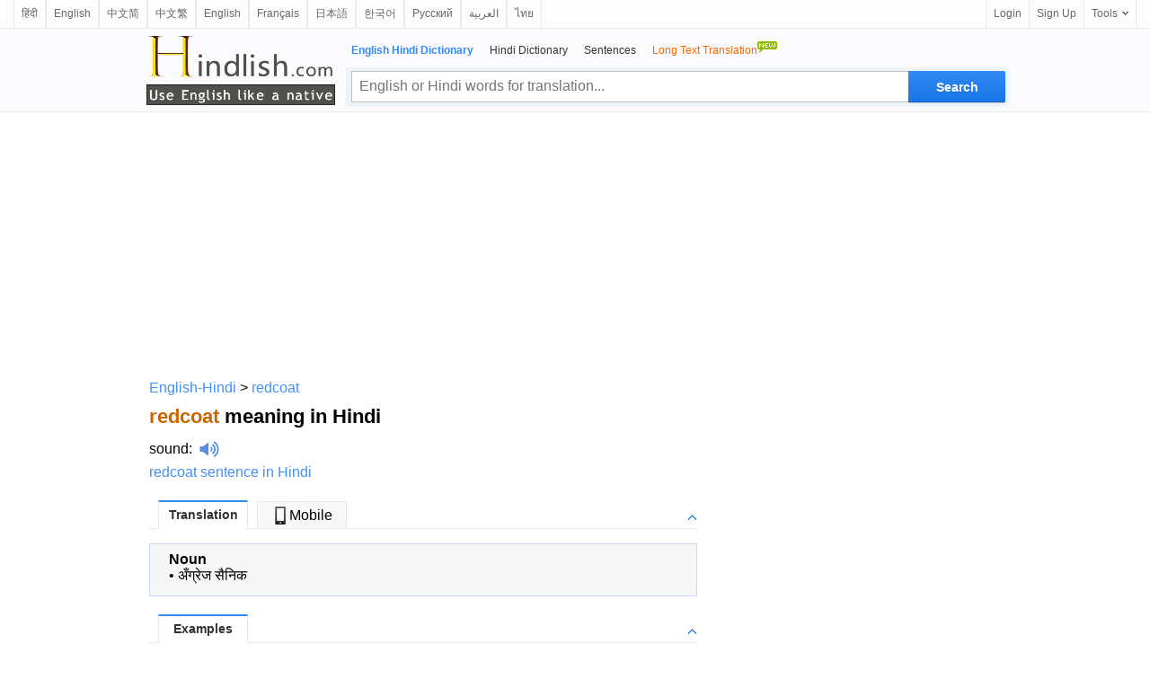

--- FILE ---
content_type: text/html; charset=utf-8
request_url: https://www.hindlish.com/redcoat/redcoat-meaning-in-hindi-english
body_size: 9202
content:



<html lang="en">

<head id="Head1"><meta http-equiv="Content-Type" content="text/html; charset=utf-8" /><meta http-equiv="Content-Language" content="en" /><meta name="applicable-device" content="pc" /><link rel="icon" href="/favicon.ico" type="/image/x-icon" /><link rel="shortcut icon" href="/favicon.ico" type="/image/x-icon" />

    <script type="application/ld+json">
    {
      "@context": "http://schema.org",
      "@type": "WebSite",
      "name": "Hindlish",
      "url": "https://www.hindlish.com"
    }
    </script>


<style>
html { overflow-y:scroll }
body, input, textarea, select, button { font:12px "Microsoft YaHei", Verdana, arial, sans-serif; line-height:22px }
input, textarea, select, button { vertical-align:middle }
body, ul, ol, li, dl, dd, p, h1, h2, h3, h4, h5, h6, form, fieldset, table { margin:0; padding:0 }
img { vertical-align:middle; border:0 }
h1, h2, h3, h4, h5, h6 { font-size:1em }
ul, dl { list-style:none }
a { outline:none; text-decoration:none; color:#448FF4 }
a:hover { outline:none; text-decoration:underline; }
a { blur:expression(this.blur());
}
.valid { position:absolute; top:5px; left:20px; margin:8px auto; width:175px; height:40px }
.valid li { float:left; }
.valid li a { display:block; width:50px; height:50px; }

.clear { clear:both; font-size:0; line-height:0; height:10px }
.footer { position:relative; z-index:1; text-align:center; height:100px; border-top:1px solid #efefef }
.footer ul { list-style-type:none }
.footer li { float:left }
.footer li a { color:#333 }
.w960 {clear: both;margin: auto;width: 960px;}
.w728 {clear: both;margin: auto;width: 728px;}

/*header*/
#header{background:#fbfbfd;clear:both;height:auto;display:inline-block;width:100%;border-bottom:1px solid #ebebeb;position:relative;*+z-index:102}
.headerC{width:960px;margin:0 auto}
.headerHome{width:728px;margin:0 auto}
.logo_en1{width:210px;height:80px;float:left;padding-top:1px;background:url(/images/slogan_tp.png) no-repeat 0 0px; background-size:210px 80px;margin:5px 0 0 3px;}
.logo_en1 a{width:210px;height:80px;float:left}
.logo_en{width:210px;height:80px;float:left;padding-top:1px;background:url(/images/slogan_tp.png) no-repeat 0 0px; background-size:210px 80px;margin:15px 0 0 3px;}
.logo_en a{width:210px;height:80px;float:left}
.header_logo{margin:33px 16px 0 0;float:left}
.header_logo img{ height:50px; width:155px}

.search_main{width:738px;margin-right:-3px;float:right;margin-top:13px;padding:0 0 5px 0}
.nav_list{display:inline-block;padding-left:6px}
.nav_list li{padding-right:18px;float:left}
.nav_list li a{color:#333}
.nav_list li strong,.nav_list li a:hover{color:#328AF4}
.znew{display:block;width:24px;height:16px;overflow:hidden;position:absolute;background:url(../images/new.gif) no-repeat;top:-13px;right:0;line-height:100px}
.search_box{height:42px;margin-top:7px;background:rgba(205,228,241,0.3);position:relative;border:1px solid rgba(236,245,250,0.1);border-radius:3px;}
.input_style{width:620px;height:35px;float:left;line-height:27px;margin:3px -4px 0 5px;padding:3px 40px 3px 8px;font-size:16px;outline:medium none;font-family:"Lucida Sans Unicode",Tahoma,Verdana,Arial;color:black;border:1px solid #c0c0c0;border-right:0}
.input_style:hover,.input_style_hover{border-color:#328AF4;border-bottom-color:#0081cc}
.input_style2{width:503px;height:27px;float:left;line-height:27px;margin:3px -4px 0 5px;padding:3px 40px 3px 8px;font-size:16px;outline:medium none;font-family:"Lucida Sans Unicode",Tahoma,Verdana,Arial;color:black;border:1px solid #c0c0c0;}
.input_style2:hover,.input_style2_hover{border-color:#328AF4;border-bottom-color:#0081cc}
.search.search{width:108px;height:35px;margin:3px 3px 0 0;padding:0;float:right;font:bold 14px/25px "Trebuchet MS",sans-serif;padding:6px 10px 7px;color:#fff;cursor:pointer;background:#328AF4;background-image:linear-gradient(#328AF4,#1875E7);background-image:-moz-linear-gradient(#328AF4,#1875E7);background-image:-webkit-linear-gradient(#328AF4,#1875E7);text-shadow:0 1px 0 rgba(0,0,0,.1);border-radius:0 2px 2px 0;box-shadow:0 1px rgba(0,0,0,.15),0 -1px rgba(0,0,0,.15) inset;border:0}
.search_hover{background:#0097e0;background-image:linear-gradient(#328AF4,#247FED);background-image:-moz-linear-gradient(#328AF4,#247FED);background-image:-webkit-linear-gradient(#328AF4,#247FED)}
.search2.search2{width:86px;height:35px;margin:3px 3px 0 0;padding:0;float:right;font:bold 14px/25px "Trebuchet MS",sans-serif;padding:6px 10px 7px;color:#fff;cursor:pointer;background:#328AF4;background-image:linear-gradient(#328AF4,#1875E7);background-image:-moz-linear-gradient(#328AF4,#1875E7);background-image:-webkit-linear-gradient(#328AF4,#1875E7);text-shadow:0 1px 0 rgba(0,0,0,.1);border-radius:0 2px 2px 0;box-shadow:0 1px rgba(0,0,0,.15),0 -1px rgba(0,0,0,.15) inset;border:0}
.search_hover2{background:#0097e0;background-image:linear-gradient(#328AF4,#247FED);background-image:-moz-linear-gradient(#328AF4,#247FED);background-image:-webkit-linear-gradient(#328AF4,#247FED)}


/*top bar*/
#topbar{position:relative;padding:0 15px;height:31px;border-bottom:1px solid #ebebeb;background:#fdfdfd;font-size:12px;line-height:31px;z-index:999}
.topl{float:left;vertical-align:middle;line-height:31px}
.topl b{float:left;margin-right:3px;font-weight:100;line-height:32px}
.topl img{float:left;margin-top:5px;font-weight:100;line-height:32px}
.topl a{border-right:1px solid #ebebeb;border-left:1px solid #ebebeb;padding:0 8px 0 8px;display:block;float:left;color:#666;text-decoration:none}
.topl a:link,.topr a:visited{color:#666}
.topl a:hover{color:#333;background:#f8f9fd;text-decoration:none}
.topr{float:right;vertical-align:middle;line-height:31px;right:16px}
.topr a{border-left:1px solid #ebebeb;padding:0 8px 0 8px;display:block;float:left;color:#666;text-decoration:none}
.topr a:link,.topr a:visited{color:#666}
.topr a:hover{color:#333;background:#f8f9fd;text-decoration:none}
.tool{border-right:1px solid #ebebeb;float:left;cursor:pointer;position:relative}
.tool:hover,.tool:hover a,.user_name:hover a{border-color:#9fd9f6}
.tool a b,.user_name a b{font-weight:100;float:left}
.tool a i,.user_name a i{float:left;display:block;width:7px;height:4px;overflow:hidden;background:url(/images/top.png) no-repeat -15px 0;margin:13px 0 0 5px}
.tool a:hover i,.tool:hover a i,.user_name:hover a i{background-position:-15px -4px}
.tlist{position:absolute;border:1px solid #9fd9f6;border-top:0;background:#fff url(/images/top.png) no-repeat 0 -32px;top:31px;right:-1px;_top:32px;_right:-1px;padding-top:6px;width:128px;display:none;zoom:1}
.tool:hover .tlist,.user_name:hover .user_box,.user_name:hover .tlist{display:block}
.tlist li{padding:0 14px;_padding:0 9px;height:30px;line-height:30px;color:#666;text-decoration:none;display:block;margin:0;zoom:1;position:relative}
.tlist li.sl{border-top:1px dotted #d8d8d8;height:1px;line-height:1px;overflow:hidden;font-size:1px;margin:5px 15px}
.tlist li a{border:0;padding:0}
.tlist li:hover,.tlist li:hover a,.user_box_fun a:hover{background:#f6f6f6;color:#54c3f1}
.tlist li a i,.user_box_fun a i{display:inline-block;width:16px;height:16px;overflow:hidden;background:url(/images/top.png) no-repeat;_background:url(/images/top.png) no-repeat;margin:0 3px 0 0;vertical-align:middle;float:none}
.tlist li a i.scb{background-position:-22px 0}
.tlist li a:hover i.scb{background-position:-22px -16px}
.tlist li a i.word{background-position:-38px 0}
.tlist li a:hover i.word{background-position:-38px -16px}

.tab{margin-bottom:22px}
h6{width:600px;border-bottom:1px solid #E7E7E7;padding-left:10px;margin:1em 0;z-index:7;position:relative;height:29px}
h6 img{width:9px;height:10px;position:absolute;right:0;bottom:0;cursor:pointer}
h6 a img{position:static;width:auto;height:auto}
h6 .up .down{width:9px;height:9px;margin:11px 1px 0 0;background:url(../images/icobg.png) 0 -78px no-repeat}
h6 .down{background-position:0 -93px}
h6 span{cursor:pointer;background:#f8f8f8;min-width:98px;text-align:center;line-height:29px;line-height:29px\9;height:29px\9;border:#E7E7E7 1px solid;border-bottom:0;margin:-1px 10px 0 0;float:left;z-index:4;position:relative;font-weight:normal;}
.current{cursor:pointer;height:30px;border-top:2px solid #328AF4;background:white;color:#333;z-index:5;position:relative;margin-top:-2px;font-size:14px;font-weight:bold;}
.tab_icon_open {
	background: url(/images/icobg.png) no-repeat;
	background-position: -290px -116px;
	padding-left: 18px;
	cursor: pointer;
	font-weight:bold;
}
.tab_icon_close {
	background: url(/images/icobg.png) no-repeat;
	background-position: -290px -145px;
	padding-left: 18px;
	cursor: pointer;
	font-weight:bold;
}
.toggle{cursor:pointer;float:right;width:9px;height:9px;margin:11px 1px 0 0;}
.toggleOpen{background:url(/images/icobg.png) 0 -78px no-repeat}
.toggleClose{background:url(/images/icobg.png) 0 -93px no-repeat}
.laba {
    position: relative;
    top: 4px;
    display: inline-block;
    width: 22px;
    padding-left: 8px;
    height: 18px;
    background: url(/images/laba.png) no-repeat 8px 0;
    background-size: 22px 18px;
    -webkit-background-size: 22px 18px;
    -webkit-touch-callout: none
}
.labawb {
    position: relative;
    top: 4px;
    display: inline-block;
    width: 16px;
    margin-left: 6px;
    height: 16px;
    background: url(/images/laba.svg) no-repeat 1px 0;
    background-size: 16px 16px;
    -webkit-background-size: 16px 16px;
    -webkit-touch-callout: none
}
.network-list dl{float:left;width:580px;padding:5px 0 0px 0;z-index:0;position:relative;}
.network-list dl dt{float:left;width:568px;padding:0px 5px;font-weight:bold;font-size:16px;line-height:30px;border-top:1px dashed #E5E5E5;} 
.network-list dl dt{ margin-bottom:-4px;padding-bottom:0px;}
.network-list dl dd{padding:0px 5px;font-size:15px;line-height:25px;font-family:Arial, Helvetica, sans-serif;overflow:hidden;text-overflow:ellipsis;white-space:nowrap;}/* width:520px; float:left;*/
.network-list dl dd div{float:left;width:490px;}
.wl-page .page,.wl-page strong,.wl-page span{display:block;float:left;width:22px;text-align:center;margin-left:0px}
.wl-page .page{border:1px solid #DDD}
.wl-page .curpage{display:block;float:left;width:22px;text-align:center;margin-left:0px;color:black}
.wl-page b{display:block;height:22px;border:1px solid #DDD;float:left;font-weight:normal;margin-left:0px}

.borderTblue {
    margin: 0 auto;
}
.tabTitleBar h4 {
    padding: 10px 12px;
    font-size: 18px;
    border-bottom: #e7e7e7 1px solid;
    margin-bottom:8px;
    font-weight:bold;
}
h3.feed_new_tit {
    font-size: 18px;
    color: #4f4f4f;
    height: 28px;
    margin-bottom: 7px;
    border-bottom: 1px solid #ddd;
}

h3.feed_new_tit .txt {
    display: block;
    float: left;
    font-size: 18px;
    color: #2c3033;
}
.newList-in {
    padding: 0 0px 10px 0;
    overflow:auto;
}
.newsList li {
    width: 100%;
    height: 24px;
    overflow: hidden;
    font-size: 14px;
    padding: 3px 0;
    overflow: hidden;
    text-overflow: ellipsis;
    white-space: nowrap;
}
.newList-in li a{
    font-size:13px;
    color:black;
}
.newList-in li a:hover{
    color:#2398f2;
}
.newList-in a{
    font-size:13px;
    color:black;
}
.newList-in a:hover{
    color:#2398f2;
}
.newsList li em {
    margin: 3px 10px 0px 0px;
    width: 20px;
    height: 20px;
    text-align: center;
    color: #d52b2b;
    line-height: 15px;
    overflow: hidden;
    font-size: 16px;
    float: left;
    _margin-top: 0px;
}
.trnsBxTx {
    box-shadow: 0 3px 5px -3px #888 inset;
    font-size: 15px;
    height: 200px;
    margin: 3px auto;
    overflow: auto;
    resize: none;
    padding: 5px;
    width: 328px;
}
#trnsBxBT {
    border-collapse: collapse;
    font-size: 12px;
    margin: 0 auto;
    padding-bottom: 8px;
    width: 328px;
    margin-top: 8px;
    height: 30px;
    border-bottom: 1px solid #ddd;
}
#trnsBxBTC {
    font-size: 14px;
    float: left;
}
#trnsBxBTC input {
    position: relative;
    top: 2px;
    vertical-align: baseline;
}
#trnsBxBTR {
    float: right;
}
.search3 {
    display: inline-block;
    width: 78px;
    height: 28px;
    border-width: 0;
    font-size: 14px;
    color: #fff;
    background-color: #328AF4;
    border-radius: 3px;
    text-align: center;
}
.downloadLinks {
    padding: 8px 0;
}
.downloadLinks ul li .downloadIcon {
    display: inline-block;
    width: 20px;
    height: 20px;
    overflow: hidden;
    vertical-align: middle;
}
.downloadLinks ul li a {
    font-size: 13px;
    color: #1e1e1e;
}
.downloadLinks ul li .downloadIcon .appStoreIcon {
    left: -5px;
}
.downloadLinks ul li {
    display: inline-block;
    margin-right: 9px;
}
.downloadLinks ul li:after {
    content: "";
    display: inline-block;
    width: 1px;
    height: 12px;
    background-color: rgba(0,0,0,.3);
    margin: 0 0 4px 15px;
    vertical-align: bottom;
}
.downloadLinks ul li:last-child:after{display:none}
.onlyPc {
    display: block!important;
}
</style>


<script type="text/javascript">
  window._taboola = window._taboola || [];
  _taboola.push({article:'auto'});
  !function (e, f, u, i) {
    if (!document.getElementById(i)){
      e.async = 1;
      e.src = u;
      e.id = i;
      f.parentNode.insertBefore(e, f);
    }
  }(document.createElement('script'),
  document.getElementsByTagName('script')[0],
  '//cdn.taboola.com/libtrc/ichachanet-hindlish/loader.js',
  'tb_loader_script');
  if(window.performance && typeof window.performance.mark == 'function')
    {window.performance.mark('tbl_ic');}
</script>




<meta name="description" content="redcoat meaning in Hindi with examples: अँग्रेज सैनिक ... click for more detailed meaning of redcoat in Hindi with examples, definition, pronunciation and example sentences. " /><meta name="keywords" content="redcoat Hindi translation, redcoat meaning in Hindi, redcoat in Hindi, redcoat Hindi definition, redcoat Hindi sentences" /><meta name="mobile-agent" content="format=html5;url=https://m.hindlish.com/redcoat" /><link rel="alternate" hreflang="hi" href="https://www.hindlish.in/redcoat/redcoat-meaning-in-hindi-english" /><link rel="alternate" media="only screen and(max-width:640px)" href="https://m.hindlish.com/redcoat" /><title>
	redcoat in Hindi - redcoat meaning in Hindi
</title></head>

<body>

<div id="topbar">
    <div id="topl" class="topl" name="topl">
        
        <a href="https://www.hindlish.in/redcoat/redcoat-meaning-in-hindi-english">हिंदी</a><a href="https://eng.ichacha.net/ee/redcoat.html" title="redcoat definition">English</a><a href="https://www.ichacha.net/redcoat.html" title="redcoat中文是什么意思">中文简</a><a href="https://tw.ichacha.net/redcoat.html" title="redcoat中文翻譯">中文繁</a><a href="https://eng.ichacha.net/redcoat.html" title="redcoat in Chinese">English</a><a href="https://fr.ichacha.net/anglais/redcoat.html" title="redcoat traduction">Français</a><a href="https://ja.ichacha.net/english/redcoat.html" title="redcoat 意味">日本語</a><a href="https://ko.ichacha.net/english/redcoat.html" title="redcoat 뜻">한국어</a><a href="https://rus.ichacha.net/english/redcoat.html" title="redcoat перевод">Русский</a><a href="https://ar.ichacha.net/english/redcoat.html" title="معنى redcoat">العربية</a><a href="https://th.ichacha.net/english/redcoat.html" title="redcoat แปล">ไทย</a>
        
    </div>
    <div class="topr">
        <a href="#" id="btnLogin">Login</a> <a href="#" id="btnReg">Sign Up</a>
          <div class="tool">
            <a href="#"><b>Tools</b><i></i></a>
          <ul class="tlist">
                <li><a href="#" onclick="this.style.behavior='url(#default#homepage)';this.setHomePage('https://www.hindlish.com/');"><i class="scb"></i>Set as Home</a></li>
                <li><a href="javascript:bookmarksite('hindlish.com -- Superb Translation Assistant', 'https://www.hindlish.com')"><i class="scb"></i>Add Favorite</a></li>
            </ul>
        </div>
    </div>
</div>

    <!--headerstar-->
    <div id="header">
    
        <div class="headerC">
            <div class="search_main">
                <div class="nav_list">
                    <ul>
                        <li><strong>English Hindi Dictionary</strong></li>
                        <li><a href="/hindi/" title="Hindi-Hindi Dictionary">Hindi Dictionary</a></li>
                        <li><a href="/sentence/" title="example sentence in Hindi">Sentences</a></li>
                        <li><a href="https://www.hindlish.com/translate.aspx" title="English to Hindi | Hindi to English translation"><span style="color:#FF6600;">Long Text Translation<img src="/images/new.gif" border="0" style="padding-bottom:10px"/></span></a></li>
                    </ul>
                </div>
                <div class="search_box">
                    <input name="txtSearch" type="text" id="txtSearch" placeholder="English or Hindi words for translation..." maxlength="64" class="input_style fl" style="color:#a0a0a0" />
                    <input onmouseout="this.className='search'" onmouseover="this.className='search search_hover'"
                        type="submit" class="search" id="submitBtn" onclick="do_search('en')" value ="Search">
                        
                </div>
            </div>
            <div class="logo_en1">
                <a style="position: relative" title="English Hindi Dictionary" href="/">
                    
                </a>
            </div>
        </div>
    </div>
    <!--headerend-->

<center>
    <div style="width:960px;height:280px;margin:5px 0 5px 0;text-align:center">
<script async src="//pagead2.googlesyndication.com/pagead/js/adsbygoogle.js"></script>
<!-- 桌面自适应 -->
<ins class="adsbygoogle"
     style="display:block"
     data-ad-client="ca-pub-3629292215446789"
     data-ad-slot="1977611807"
     data-ad-format="auto"></ins>
<script>
    (adsbygoogle = window.adsbygoogle || []).push({});
</script>
    </div>
<table width="960" border="0" align="center" cellpadding="0" cellspacing="0">
<tr>
<td style="width:624px;text-align:left;vertical-align:top;padding:8px 0 0 6px">
<table width="100%" border="0" cellpadding="0" cellspacing="0">
    <tr>
        <td style="vertical-align:top;"><a href="https://www.hindlish.com">English-Hindi</a> &gt; <a href="/redcoat/redcoat-meaning-in-hindi-english">redcoat</a></td>
    </tr>
    <tr>
        <td style="padding:10px 0 10px 0;vertical-align:middle">
            <h1 style="font-size:22px"><span style="color:#C60">redcoat</span> meaning in Hindi</h1></td>
   </tr>
        <tr><td style="padding:0 0 8px 0;vertical-align:middle"><a href="https://eng.ichacha.net/pronounce/redcoat.html" title="redcoat sound" style="color:black">sound</a>:<i class="laba" onClick="playMp3('sound')" /></i><audio preload="none" id='sound' src="https://www.hindlish.com/audio/files/107228.mp3"></audio>&nbsp;&nbsp;</td></tr><tr><td style="padding:0 0 8px 0"><a href="/redcoat-sentence-in-hindi">redcoat sentence in Hindi</a></td></tr>
    <tr>
            <td align="left" width="100%">
                    <div id="tabbox" class="tab"><h6><span class="current" id="trans1" onClick="tabyd(this, 'trans')">Translation</span><span id="trans4"><a href="https://m.hindlish.com/redcoat" style="color:black;text-decoration:none" title="redcoat in Hindi"><img src="/images/phone.jpg" style="width:20px;height:20px;padding:0 0 2px 0">Mobile</a></span><a id="transToggleTab" class="toggle toggleOpen" rel="#transToggle" onclick="toggleTab('transToggleTab','transToggle')"></a></h6><div id="transToggle" style="font-size:13px;color:black"><div id="trans_dt1" class="trans-container tab-content" style="width:608px;display:block;font-size:14px;background-color:#F6F6F6;border:1px solid #ccd5ff;padding:5px 0 0 0"><table width="99%" border="0" cellspacing="0" cellpadding="0"><tr><td width="3%" valign=baseline></td><td align="left"><table style="width:100%"><tr><td style="vertical-align:top;"><b>Noun</b><br />&#8226; <a href="/अँग्रेज सैनिक/अँग्रेज सैनिक-meaning-in-hindi-english" title="अँग्रेज सैनिक meaning in English" style="color:black">अँग्रेज सैनिक</a><br /></td></tr></table></td></tr><tr><td colspan="2" height="10"></td></tr></table></div></div></div>

                    



                    <div id="sentTabbox" class="tab"><h6><span class="current">Examples</span><a id="sentToggleTab" class="toggle toggleOpen" rel="#sentToggle" onclick="toggleTab('sentToggleTab','sentToggle')"></a></h6><div id="sentToggle"><div id="sent_dt1" class="trans-container tab-content" style="display:block;font-size:13px"><table border="0" cellpadding="0" cellspacing="0" width="608"><tr><td width="1%"></td><td width="5%" valign=top align=left>1.</td><td width="92%" align=left>But Martin wasn't engaging British <font color="#cc0033">redcoats</font> of the 1770s.<i class="labawb" onClick="playMp3('sound_e_1')"></i><audio preload="none" id='sound_e_1' src="/audio.aspx?q=But Martin wasn't engaging British redcoats of the 1770s.&l=en"></audio><br><br></td></tr><tr><td width="1%"></td><td width="5%" valign=top align=left>2.</td><td width="92%" align=left>It's not like the <font color="#cc0033">redcoats</font> are coming to dinner.<i class="labawb" onClick="playMp3('sound_e_2')"></i><audio preload="none" id='sound_e_2' src="/audio.aspx?q=It's not like the redcoats are coming to dinner.&l=en"></audio><br><br></td></tr><tr><td width="1%"></td><td width="5%" valign=top align=left>3.</td><td width="92%" align=left>The reenactments include the battles with the <font color="#cc0033">redcoats</font> on Lexington Green.<i class="labawb" onClick="playMp3('sound_e_3')"></i><audio preload="none" id='sound_e_3' src="/audio.aspx?q=The reenactments include the battles with the redcoats on Lexington Green.&l=en"></audio><br><br></td></tr><tr><td width="1%"></td><td width="5%" valign=top align=left>4.</td><td width="92%" align=left>No such adjustments were on hand when they faced the <font color="#cc0033">redcoats</font>.<i class="labawb" onClick="playMp3('sound_e_4')"></i><audio preload="none" id='sound_e_4' src="/audio.aspx?q=No such adjustments were on hand when they faced the redcoats.&l=en"></audio><br><br></td></tr><tr><td width="1%"></td><td width="5%" valign=top align=left>5.</td><td width="92%" align=left><font color="#cc0033">Redcoats</font> provide entertainment, organise activities, and act as hosts.<i class="labawb" onClick="playMp3('sound_e_5')"></i><audio preload="none" id='sound_e_5' src="/audio.aspx?q=Redcoats provide entertainment, organise activities, and act as hosts.&l=en"></audio><br><br></td></tr><tr><td width="1%"></td><td width="5%" valign=top align=left>6.</td><td width="92%" align=left>Cunningham and the <font color="#cc0033">redcoats</font> systematically burn the Clan's crofts.<i class="labawb" onClick="playMp3('sound_e_6')"></i><audio preload="none" id='sound_e_6' src="/audio.aspx?q=Cunningham and the redcoats systematically burn the Clan's crofts.&l=en"></audio><br><br></td></tr><tr><td width="1%"></td><td width="5%" valign=top align=left>7.</td><td width="92%" align=left>On discovering that Breck has a money belt full of <font color="#cc0033">Redcoats</font>.<i class="labawb" onClick="playMp3('sound_e_7')"></i><audio preload="none" id='sound_e_7' src="/audio.aspx?q=On discovering that Breck has a money belt full of Redcoats.&l=en"></audio><br><br></td></tr><tr><td width="1%"></td><td width="5%" valign=top align=left>8.</td><td width="92%" align=left>New France, now Quebec, fell to British <font color="#cc0033">redcoats</font> in 1759.<i class="labawb" onClick="playMp3('sound_e_8')"></i><audio preload="none" id='sound_e_8' src="/audio.aspx?q=New France, now Quebec, fell to British redcoats in 1759.&l=en"></audio><br><br></td></tr><tr><td width="1%"></td><td width="5%" valign=top align=left>9.</td><td width="92%" align=left>One shot from a musket and down goes the <font color="#cc0033">Redcoat</font>.<i class="labawb" onClick="playMp3('sound_e_9')"></i><audio preload="none" id='sound_e_9' src="/audio.aspx?q=One shot from a musket and down goes the Redcoat.&l=en"></audio><br><br></td></tr><tr><td width="1%"></td><td width="5%" valign=top align=left>10.</td><td width="92%" align=left>Most of the <font color="#cc0033">redcoat</font> re-enactors are from America.<i class="labawb" onClick="playMp3('sound_e_10')"></i><audio preload="none" id='sound_e_10' src="/audio.aspx?q=Most of the redcoat re-enactors are from America.&l=en"></audio><br><br></td></tr></table>&nbsp;&nbsp;More sentences：&nbsp;&nbsp;1&nbsp;&nbsp;<a href="/search.aspx?q=redcoat&p=2" style="text-decoration:underline;color:green">2</a>&nbsp;&nbsp;<a href="/search.aspx?q=redcoat&p=3" style="text-decoration:underline;color:green">3</a>&nbsp;&nbsp;<a href="/search.aspx?q=redcoat&p=4" style="text-decoration:underline;color:green">4</a>&nbsp;&nbsp;<a href="/search.aspx?q=redcoat&p=5" style="text-decoration:underline;color:green">5</a></div></div></div> 
                    <div id="tabboxWN" class="tab" style="margin-top:20px;"><h6><span class="current">Meaning</span><a id="wnToggle" class="toggle toggleOpen" rel="#sgToggle" onclick="toggleTab('wnToggle','wToggle')"></a></h6><div id="wToggle"><div id="wn_dt1" class="trans-container tab-content" style="display:block;font-size:13px"><table border="0" cellpadding="0" cellspacing="0" width="608"><tr align="left" ><td><table width="95%"  border="0" cellspacing="0" cellpadding="0"><tr><td width="3%" valign=baseline></td><td align=left>British soldier; so-called because of his red coat (especially during the American Revolution)<br>Synonyms: <a href="/lobsterback/lobsterback-meaning-in-hindi-english" title="lobsterback in Hindi">lobsterback</a>, <br><br></td></tr></table></td></tr></table></div> 
                     
                    <div id="tabboxNeibor" class="tab" style="margin-top:20px;"><h6><span class="current" id="neibor1" onClick="tabyd(this, 'neibor')">Neighbors</span><a id="neiborToggle" class="toggle toggleOpen" rel="#nbToggle" onclick="toggleTab('neiborToggle','nbToggle')"></a></h6><div id="nbToggle"><div id="neibor_dt1" class="trans-container tab-content" style="display:block;font-size:13px"><table border="0" cellpadding="0" cellspacing="0" width="480"><tr align="left" ><td width="33%" valign="middle" style="padding:5px 5px 5px 5px"><a href="/redbox bounded joint/redbox bounded joint-meaning-in-hindi-english" title="redbox bounded joint in Hindi">redbox bounded joint</a></td><td width="33%" valign="middle" style="padding:5px 5px 5px 5px"><a href="/redbreast/redbreast-meaning-in-hindi-english" title="redbreast in Hindi">redbreast</a></td><td width="33%" valign="middle" style="padding:5px 5px 5px 5px"><a href="/redbrick/redbrick-meaning-in-hindi-english" title="redbrick in Hindi">redbrick</a></td></tr><tr align="left"><td width="33%" valign="middle" style="padding:5px 5px 5px 5px"><a href="/redcap/redcap-meaning-in-hindi-english" title="redcap in Hindi">redcap</a></td><td width="33%" valign="middle" style="padding:5px 5px 5px 5px"><a href="/redcell surface area/redcell surface area-meaning-in-hindi-english" title="redcell surface area in Hindi">redcell surface area</a></td><td width="33%" valign="middle" style="padding:5px 5px 5px 5px"><a href="/redden/redden-meaning-in-hindi-english" title="redden in Hindi">redden</a></td></tr><tr align="left"><td width="33%" valign="middle" style="padding:5px 5px 5px 5px"><a href="/reddened/reddened-meaning-in-hindi-english" title="reddened in Hindi">reddened</a></td><td width="33%" valign="middle" style="padding:5px 5px 5px 5px"><a href="/reddening/reddening-meaning-in-hindi-english" title="reddening in Hindi">reddening</a></td><td width="33%" valign="middle" style="padding:5px 5px 5px 5px"><a href="/reddingite/reddingite-meaning-in-hindi-english" title="reddingite in Hindi">reddingite</a></td></tr></table></div></div></div> 

                    <div id="taboola-below-article-thumbnails"></div>
                    <script type="text/javascript">
                      window._taboola = window._taboola || [];
                      _taboola.push({
                        mode: 'alternating-thumbnails-a',
                        container: 'taboola-below-article-thumbnails',
                        placement: 'Below Article Thumbnails',
                        target_type: 'mix'
                      });
                    </script>

                    <hr> How to say redcoat in Hindi and what is the meaning of redcoat in Hindi? redcoat Hindi meaning, translation, pronunciation, synonyms and example sentences are provided by Hindlish.com. 
            </td>
        </tr>
    </table>
         </td>

            <td style="width:336px;text-align:left; vertical-align:top; padding:8px 0 0 0px;">
                  <div class="rightad">
                            <div id="movingBlock"><div style="width:336px;height:280px;"><script async src="//pagead2.googlesyndication.com/pagead/js/adsbygoogle.js"></script>
<!-- 桌面336x280_1 -->
<ins class="adsbygoogle"
     style="display:inline-block;width:336px;height:280px"
     data-ad-client="ca-pub-3629292215446789"     data-ad-slot="6633134222"></ins>
<script>
(adsbygoogle = window.adsbygoogle || []).push({});
</script></div><div style="width:336px;height:280px;padding-top:5px"><script async src="//pagead2.googlesyndication.com/pagead/js/adsbygoogle.js"></script>
<!-- 桌面336x280_2 -->
<ins class="adsbygoogle"
     style="display:inline-block;width:336px;height:280px"
     data-ad-client="ca-pub-3629292215446789"     data-ad-slot="9720699400"></ins>
<script>
(adsbygoogle = window.adsbygoogle || []).push({});
</script></div></div><div id="fixedPlaceHolder">
<div style="text-align: center;margin-top: 20px;margin-bottom:8px">
 <form method="post" action="/translate.aspx" name="translate" id="translate">
 <div id="trnsBxWRP">
  <div>
                        <h3 class="feed_new_tit" style="border:0"><span class="line"></span><span class="txt"><a href="/translate.aspx" style="color:#2c3033;">Full Text Translation</a></span></h3>
                    </div>
                    <div id="trnsBxB">
                        <textarea name="ta_text" cols="38" rows="10" id="originalTextArea" class="trnsBxTx"></textarea>
                    </div>
                    <div id="trnsBxBT">
                        <div id="trnsBxBTC">
                            <input type="radio" name="lp" value="eh" checked="" style="margin:0 3px 0 0">English→Hindi                            <input type="radio" name="lp" value="he" style="margin:0 3px 0 10px;">Hindi→English                        </div>
                        <div id="trnsBxBTR">
                            <input onmouseout="this.className='search3'" onmouseover="this.className='search3 search_hover2'" type="submit" class="search3" onclick="dosubmit()" value="Translate">
                        </div>
                    </div>
                    <div class="downloadLinks onlyPc">
                        <ul style="text-align:left;padding-left:3px;">
                            <li><a href="https://apps.apple.com/us/app/hindlish/id1512651410" target="_blank" rel="noopener noreferrer">
                                <span class="downloadIcon">
                                    <div class="appStoreIcon gatsby-image-wrapper">
                                        <img src="/images/apple-fill.svg" alt="" style="width:20px;height:20px">
                                    </div>
                                </span>
                                <span>App Store</span>
                                </a>
                            </li>
                            <li><a href="https://play.google.com/store/apps/details?id=com.hindlish.en" target="_blank" rel="noopener noreferrer">
                                <span class="downloadIcon">
                                    <div class="appStoreIcon gatsby-image-wrapper">
                                        <img src="/images/android-fill.svg" alt="" style="width:20px;height:20px">
                                    </div>
                                </span>
                                <span>Android</span>
                                </a>
                            </li>                
                        <li><a href="http://www.wordtech.com.cn" target="_blank" rel="noopener noreferrer">
                                <span>&copy WordTech</span>
                                </a>
                            </li>
                        </ul>
                    </div>
                </div>
            </form>
        </div><div style="width:336px;height:280px;padding-top:5px"><script async src="//pagead2.googlesyndication.com/pagead/js/adsbygoogle.js"></script>
<!-- 桌面336x280_2 -->
<ins class="adsbygoogle"
     style="display:inline-block;width:336px;height:280px"
     data-ad-client="ca-pub-3629292215446789"     data-ad-slot="9720699400"></ins>
<script>
(adsbygoogle = window.adsbygoogle || []).push({});
</script></div></div>  
                      </div>
          </td></tr>
</table>

<div class="clear"></div>
<div id="b" class="footer w960">
<table width="960" align="center">
  <tr><td width="25%"></td><td width="50%" style="font-size: 12px;text-align:center;padding:5px 0 0 0">
    <table>
            <tr><td><a href="/disclaimer.aspx">Disclaimer</a>&nbsp;&nbsp;&nbsp;&nbsp;<a href="/co.aspx">Cooperation</a>&nbsp;&nbsp;&nbsp;&nbsp;<a href="/about.aspx">Advertisement</a>&nbsp;&nbsp;&nbsp;&nbsp;<a href="/contact.aspx">Contact</a>&nbsp;&nbsp;&nbsp;&nbsp;<a href="/links.aspx">Links</a></td></tr>
            <tr><td style="text-align:center"><span style="font-size: 8pt">Copyright &copy; Wordtech co. ltd. <a href="https://www.hindlish.com">Hindlish.com</a> All Rights Reserved</span></td></tr>
    </table></td><td width="5%"></td>
</tr>
</table>
</div>

</center>




<script language="javascript" type="text/javascript">
    document.getElementById("txtSearch").focus();
    document.getElementById("txtSearch").select();
</script>

<div id="jquery_yuyin"></div>
<script type="text/javascript">

    function playMp3(id) {
        var sound = document.getElementById(id);
        sound.play();
    };

    function do_search(lang)
     {
         var kw = document.getElementById("txtSearch").value;
         if (kw == "" || kw == "Type the word/phrase for translation..." || kw == "Type the word/phrase for definition..." || kw == "Type the word/phrase...")
        {
            alert("Pls input your query");
            document.getElementById("txtSearch").focus();
            return false;
        }

        var dir = "/";
        if (lang == null || lang == "" || lang == "en") {
            dir = "/";
        }

        var src = dir + kw + "/" + kw + "-meaning-in-hindi-english";
        window.location = src;
     }


     document.onkeydown = function(event) {
         event = event ? event : (window.event ? window.event : null);
         //event.srcElement.type  事件发生对象的类别
         var botton = document.getElementById('submitBtn');
         if (event.keyCode == 13 && null != botton) {
             botton.click();
         }
     }
</script>

<script type="text/javascript" src="/App_Themes/jquery.1.9.0.min.js" charset="utf-8"></script>
<script type="text/javascript">
    function fixAd()
    {
        var movingBlock = document.getElementById('movingBlock');
        var ad = document.getElementById('fixedPlaceHolder');
        var fixedTop = movingBlock.offsetParent.offsetTop + movingBlock.offsetHeight + 300;
        if ($(window).scrollTop() > fixedTop) {
            ad.style.position = 'fixed';
            //ad.style.left = document.getElementById('article_container').getBoundingClientRect().left + 660 + 'px';
            ad.style.top = '5px';
            ad.style.width = '336px';
        }
        else {
            ad.removeAttribute('style');
        }
    }

    function dosubmit() {
        var tran = document.getElementById('translate');
        tran.submit();
    };

    $(document).ready(function () {
        fixAd();
    });
    $(window).scroll(function () {
        fixAd();
    });
</script>

<script type="text/javascript">
  window._taboola = window._taboola || [];
  _taboola.push({flush: true});
</script>

<!-- Start of StatCounter Code for Default Guide -->
<script type="text/javascript">
    var sc_project = 10832507;
    var sc_invisible = 1;
    var sc_security = "3b1bc91d";
</script>
<script type="text/javascript" async="async" src="https://www.statcounter.com/counter/counter.js"></script>
<!-- End of StatCounter Code for Default Guide -->

<script defer src="https://static.cloudflareinsights.com/beacon.min.js/vcd15cbe7772f49c399c6a5babf22c1241717689176015" integrity="sha512-ZpsOmlRQV6y907TI0dKBHq9Md29nnaEIPlkf84rnaERnq6zvWvPUqr2ft8M1aS28oN72PdrCzSjY4U6VaAw1EQ==" data-cf-beacon='{"version":"2024.11.0","token":"56a838875a934aaebef404a86e5bfe34","r":1,"server_timing":{"name":{"cfCacheStatus":true,"cfEdge":true,"cfExtPri":true,"cfL4":true,"cfOrigin":true,"cfSpeedBrain":true},"location_startswith":null}}' crossorigin="anonymous"></script>
</body>
</html>



--- FILE ---
content_type: text/html; charset=utf-8
request_url: https://www.google.com/recaptcha/api2/aframe
body_size: 269
content:
<!DOCTYPE HTML><html><head><meta http-equiv="content-type" content="text/html; charset=UTF-8"></head><body><script nonce="-6VUDBTFHf6O2C0-iziXZw">/** Anti-fraud and anti-abuse applications only. See google.com/recaptcha */ try{var clients={'sodar':'https://pagead2.googlesyndication.com/pagead/sodar?'};window.addEventListener("message",function(a){try{if(a.source===window.parent){var b=JSON.parse(a.data);var c=clients[b['id']];if(c){var d=document.createElement('img');d.src=c+b['params']+'&rc='+(localStorage.getItem("rc::a")?sessionStorage.getItem("rc::b"):"");window.document.body.appendChild(d);sessionStorage.setItem("rc::e",parseInt(sessionStorage.getItem("rc::e")||0)+1);localStorage.setItem("rc::h",'1769153035704');}}}catch(b){}});window.parent.postMessage("_grecaptcha_ready", "*");}catch(b){}</script></body></html>